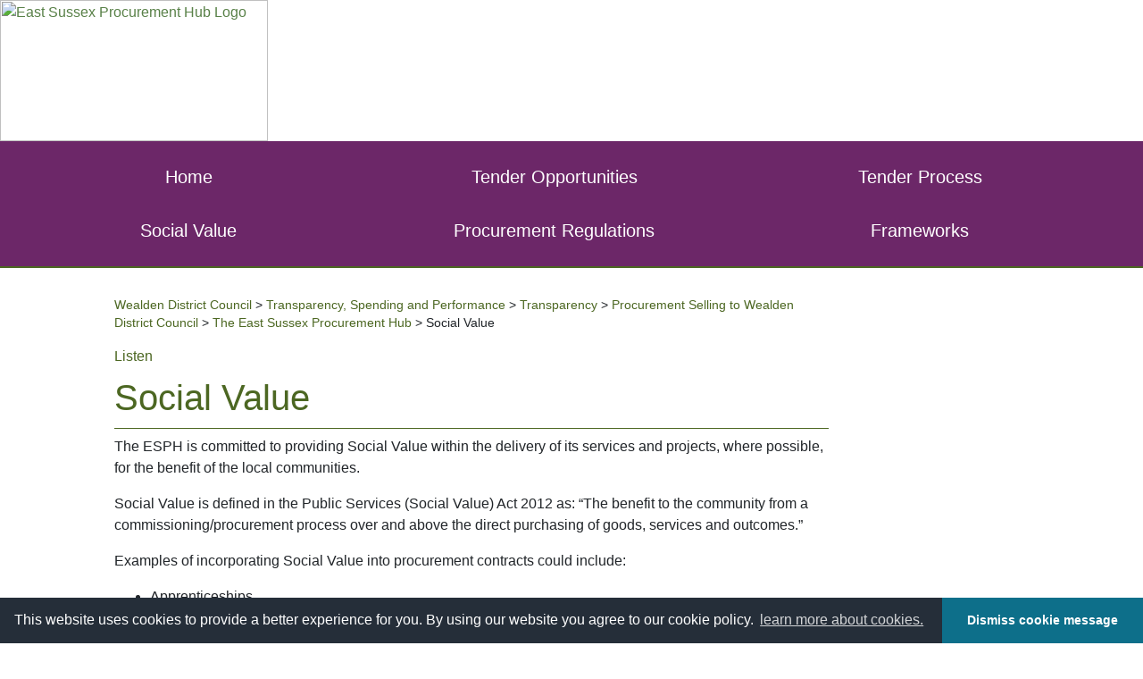

--- FILE ---
content_type: text/html; charset=UTF-8
request_url: https://www.wealden.gov.uk/transparency-spending-and-performance/transparency/procurement-selling-to-wealden-district-council/the-east-sussex-procurement-hub/social-value/
body_size: 15946
content:
<div style="display: none;">
<!DOCTYPE HTML>
<!--[if lt IE 7]> <html class="no-js ie6" lang="en-GB"> <![endif]-->
<!--[if IE 7]>    <html class="no-js ie7" lang="en-GB"> <![endif]-->
<!--[if IE 8]>    <html class="no-js ie8" lang="en-GB"> <![endif]-->
<!--[if IE 9]>    <html class="no-js ie9" lang="en-GB"> <![endif]-->
<!--[if gt IE 9]><!--> <html class="no-js" lang="en-GB"> <!--<![endif]-->
<head>
    <meta http-equiv="X-UA-Compatible" content="IE=edge">
    <meta charset="UTF-8" />
    <meta name="description" content="Keywords">
    <meta name="author" content="Name">
    <meta name="viewport" content="width=device-width, initial-scale=1">
    <meta property="og:site_name" content="Wealden District Council">
    <meta property="og:title" content="Wealden District Council">
    <meta property="og:description" content="Wealden District Council">
        <meta property="og:image" content="">
    <meta property="og:url" content="https://www.wealden.gov.uk/transparency-spending-and-performance/transparency/procurement-selling-to-wealden-district-council/the-east-sussex-procurement-hub/social-value/">
    <meta name="twitter:card" content="summary_large_image">
    <meta name="twitter:image:alt" content="Wealden District Council">
    <meta name="twitter:site" content="@wealdendistrict">
    <meta name="facebook-domain-verification" content="uhir500sggazx5t8l08p5dz6yg2hi7" />
    
    <link rel="stylesheet" type="text/css" href="https://cdn.jsdelivr.net/npm/cookieconsent@3/build/cookieconsent.min.css" />
    <!--<script src="https://cdn1.readspeaker.com/script/6112/ReadSpeaker.js?pids=embhl" type="text/javascript"></script>--><!--Just ReadSpeaker-->
    <script type="text/javascript">window.rsConf = {general: {usePost: true}};</script> <!--Enable post for new ReadSpeaker highlight engine-->
    <script src="//cdn-eu.readspeaker.com/script/6112/webReader/webReader.js?pids=wr&dload=DocReader.AutoAdd" type="text/javascript" id="rs_req_Init"></script><!--Readspeaker with docReader-->  
    <!--<script src="//cdn-eu.readspeaker.com/script/6112/webReader/webReader.js?pids=wr" type="text/javascript" id="rs_req_Init"></script>-->

    <title>  Social Value - Wealden District Council</title>

    <meta name='robots' content='max-image-preview:large' />
	<style>img:is([sizes="auto" i], [sizes^="auto," i]) { contain-intrinsic-size: 3000px 1500px }</style>
	<script type="text/javascript">
/* <![CDATA[ */
window._wpemojiSettings = {"baseUrl":"https:\/\/s.w.org\/images\/core\/emoji\/16.0.1\/72x72\/","ext":".png","svgUrl":"https:\/\/s.w.org\/images\/core\/emoji\/16.0.1\/svg\/","svgExt":".svg","source":{"concatemoji":"https:\/\/www.wealden.gov.uk\/wp-includes\/js\/wp-emoji-release.min.js?ver=6.8.3"}};
/*! This file is auto-generated */
!function(s,n){var o,i,e;function c(e){try{var t={supportTests:e,timestamp:(new Date).valueOf()};sessionStorage.setItem(o,JSON.stringify(t))}catch(e){}}function p(e,t,n){e.clearRect(0,0,e.canvas.width,e.canvas.height),e.fillText(t,0,0);var t=new Uint32Array(e.getImageData(0,0,e.canvas.width,e.canvas.height).data),a=(e.clearRect(0,0,e.canvas.width,e.canvas.height),e.fillText(n,0,0),new Uint32Array(e.getImageData(0,0,e.canvas.width,e.canvas.height).data));return t.every(function(e,t){return e===a[t]})}function u(e,t){e.clearRect(0,0,e.canvas.width,e.canvas.height),e.fillText(t,0,0);for(var n=e.getImageData(16,16,1,1),a=0;a<n.data.length;a++)if(0!==n.data[a])return!1;return!0}function f(e,t,n,a){switch(t){case"flag":return n(e,"\ud83c\udff3\ufe0f\u200d\u26a7\ufe0f","\ud83c\udff3\ufe0f\u200b\u26a7\ufe0f")?!1:!n(e,"\ud83c\udde8\ud83c\uddf6","\ud83c\udde8\u200b\ud83c\uddf6")&&!n(e,"\ud83c\udff4\udb40\udc67\udb40\udc62\udb40\udc65\udb40\udc6e\udb40\udc67\udb40\udc7f","\ud83c\udff4\u200b\udb40\udc67\u200b\udb40\udc62\u200b\udb40\udc65\u200b\udb40\udc6e\u200b\udb40\udc67\u200b\udb40\udc7f");case"emoji":return!a(e,"\ud83e\udedf")}return!1}function g(e,t,n,a){var r="undefined"!=typeof WorkerGlobalScope&&self instanceof WorkerGlobalScope?new OffscreenCanvas(300,150):s.createElement("canvas"),o=r.getContext("2d",{willReadFrequently:!0}),i=(o.textBaseline="top",o.font="600 32px Arial",{});return e.forEach(function(e){i[e]=t(o,e,n,a)}),i}function t(e){var t=s.createElement("script");t.src=e,t.defer=!0,s.head.appendChild(t)}"undefined"!=typeof Promise&&(o="wpEmojiSettingsSupports",i=["flag","emoji"],n.supports={everything:!0,everythingExceptFlag:!0},e=new Promise(function(e){s.addEventListener("DOMContentLoaded",e,{once:!0})}),new Promise(function(t){var n=function(){try{var e=JSON.parse(sessionStorage.getItem(o));if("object"==typeof e&&"number"==typeof e.timestamp&&(new Date).valueOf()<e.timestamp+604800&&"object"==typeof e.supportTests)return e.supportTests}catch(e){}return null}();if(!n){if("undefined"!=typeof Worker&&"undefined"!=typeof OffscreenCanvas&&"undefined"!=typeof URL&&URL.createObjectURL&&"undefined"!=typeof Blob)try{var e="postMessage("+g.toString()+"("+[JSON.stringify(i),f.toString(),p.toString(),u.toString()].join(",")+"));",a=new Blob([e],{type:"text/javascript"}),r=new Worker(URL.createObjectURL(a),{name:"wpTestEmojiSupports"});return void(r.onmessage=function(e){c(n=e.data),r.terminate(),t(n)})}catch(e){}c(n=g(i,f,p,u))}t(n)}).then(function(e){for(var t in e)n.supports[t]=e[t],n.supports.everything=n.supports.everything&&n.supports[t],"flag"!==t&&(n.supports.everythingExceptFlag=n.supports.everythingExceptFlag&&n.supports[t]);n.supports.everythingExceptFlag=n.supports.everythingExceptFlag&&!n.supports.flag,n.DOMReady=!1,n.readyCallback=function(){n.DOMReady=!0}}).then(function(){return e}).then(function(){var e;n.supports.everything||(n.readyCallback(),(e=n.source||{}).concatemoji?t(e.concatemoji):e.wpemoji&&e.twemoji&&(t(e.twemoji),t(e.wpemoji)))}))}((window,document),window._wpemojiSettings);
/* ]]> */
</script>
<style id='wp-emoji-styles-inline-css' type='text/css'>

	img.wp-smiley, img.emoji {
		display: inline !important;
		border: none !important;
		box-shadow: none !important;
		height: 1em !important;
		width: 1em !important;
		margin: 0 0.07em !important;
		vertical-align: -0.1em !important;
		background: none !important;
		padding: 0 !important;
	}
</style>
<style id='classic-theme-styles-inline-css' type='text/css'>
/*! This file is auto-generated */
.wp-block-button__link{color:#fff;background-color:#32373c;border-radius:9999px;box-shadow:none;text-decoration:none;padding:calc(.667em + 2px) calc(1.333em + 2px);font-size:1.125em}.wp-block-file__button{background:#32373c;color:#fff;text-decoration:none}
</style>
<link rel='stylesheet' id='a-z-listing-block-css' href='/wp-content/plugins/a-z-listing/css/a-z-listing-default.css?ver=4.3.1' type='text/css' media='all' />
<style id='filebird-block-filebird-gallery-style-inline-css' type='text/css'>
ul.filebird-block-filebird-gallery{margin:auto!important;padding:0!important;width:100%}ul.filebird-block-filebird-gallery.layout-grid{display:grid;grid-gap:20px;align-items:stretch;grid-template-columns:repeat(var(--columns),1fr);justify-items:stretch}ul.filebird-block-filebird-gallery.layout-grid li img{border:1px solid #ccc;box-shadow:2px 2px 6px 0 rgba(0,0,0,.3);height:100%;max-width:100%;-o-object-fit:cover;object-fit:cover;width:100%}ul.filebird-block-filebird-gallery.layout-masonry{-moz-column-count:var(--columns);-moz-column-gap:var(--space);column-gap:var(--space);-moz-column-width:var(--min-width);columns:var(--min-width) var(--columns);display:block;overflow:auto}ul.filebird-block-filebird-gallery.layout-masonry li{margin-bottom:var(--space)}ul.filebird-block-filebird-gallery li{list-style:none}ul.filebird-block-filebird-gallery li figure{height:100%;margin:0;padding:0;position:relative;width:100%}ul.filebird-block-filebird-gallery li figure figcaption{background:linear-gradient(0deg,rgba(0,0,0,.7),rgba(0,0,0,.3) 70%,transparent);bottom:0;box-sizing:border-box;color:#fff;font-size:.8em;margin:0;max-height:100%;overflow:auto;padding:3em .77em .7em;position:absolute;text-align:center;width:100%;z-index:2}ul.filebird-block-filebird-gallery li figure figcaption a{color:inherit}

</style>
<style id='global-styles-inline-css' type='text/css'>
:root{--wp--preset--aspect-ratio--square: 1;--wp--preset--aspect-ratio--4-3: 4/3;--wp--preset--aspect-ratio--3-4: 3/4;--wp--preset--aspect-ratio--3-2: 3/2;--wp--preset--aspect-ratio--2-3: 2/3;--wp--preset--aspect-ratio--16-9: 16/9;--wp--preset--aspect-ratio--9-16: 9/16;--wp--preset--color--black: #000000;--wp--preset--color--cyan-bluish-gray: #abb8c3;--wp--preset--color--white: #ffffff;--wp--preset--color--pale-pink: #f78da7;--wp--preset--color--vivid-red: #cf2e2e;--wp--preset--color--luminous-vivid-orange: #ff6900;--wp--preset--color--luminous-vivid-amber: #fcb900;--wp--preset--color--light-green-cyan: #7bdcb5;--wp--preset--color--vivid-green-cyan: #00d084;--wp--preset--color--pale-cyan-blue: #8ed1fc;--wp--preset--color--vivid-cyan-blue: #0693e3;--wp--preset--color--vivid-purple: #9b51e0;--wp--preset--gradient--vivid-cyan-blue-to-vivid-purple: linear-gradient(135deg,rgba(6,147,227,1) 0%,rgb(155,81,224) 100%);--wp--preset--gradient--light-green-cyan-to-vivid-green-cyan: linear-gradient(135deg,rgb(122,220,180) 0%,rgb(0,208,130) 100%);--wp--preset--gradient--luminous-vivid-amber-to-luminous-vivid-orange: linear-gradient(135deg,rgba(252,185,0,1) 0%,rgba(255,105,0,1) 100%);--wp--preset--gradient--luminous-vivid-orange-to-vivid-red: linear-gradient(135deg,rgba(255,105,0,1) 0%,rgb(207,46,46) 100%);--wp--preset--gradient--very-light-gray-to-cyan-bluish-gray: linear-gradient(135deg,rgb(238,238,238) 0%,rgb(169,184,195) 100%);--wp--preset--gradient--cool-to-warm-spectrum: linear-gradient(135deg,rgb(74,234,220) 0%,rgb(151,120,209) 20%,rgb(207,42,186) 40%,rgb(238,44,130) 60%,rgb(251,105,98) 80%,rgb(254,248,76) 100%);--wp--preset--gradient--blush-light-purple: linear-gradient(135deg,rgb(255,206,236) 0%,rgb(152,150,240) 100%);--wp--preset--gradient--blush-bordeaux: linear-gradient(135deg,rgb(254,205,165) 0%,rgb(254,45,45) 50%,rgb(107,0,62) 100%);--wp--preset--gradient--luminous-dusk: linear-gradient(135deg,rgb(255,203,112) 0%,rgb(199,81,192) 50%,rgb(65,88,208) 100%);--wp--preset--gradient--pale-ocean: linear-gradient(135deg,rgb(255,245,203) 0%,rgb(182,227,212) 50%,rgb(51,167,181) 100%);--wp--preset--gradient--electric-grass: linear-gradient(135deg,rgb(202,248,128) 0%,rgb(113,206,126) 100%);--wp--preset--gradient--midnight: linear-gradient(135deg,rgb(2,3,129) 0%,rgb(40,116,252) 100%);--wp--preset--font-size--small: 13px;--wp--preset--font-size--medium: 20px;--wp--preset--font-size--large: 36px;--wp--preset--font-size--x-large: 42px;--wp--preset--spacing--20: 0.44rem;--wp--preset--spacing--30: 0.67rem;--wp--preset--spacing--40: 1rem;--wp--preset--spacing--50: 1.5rem;--wp--preset--spacing--60: 2.25rem;--wp--preset--spacing--70: 3.38rem;--wp--preset--spacing--80: 5.06rem;--wp--preset--shadow--natural: 6px 6px 9px rgba(0, 0, 0, 0.2);--wp--preset--shadow--deep: 12px 12px 50px rgba(0, 0, 0, 0.4);--wp--preset--shadow--sharp: 6px 6px 0px rgba(0, 0, 0, 0.2);--wp--preset--shadow--outlined: 6px 6px 0px -3px rgba(255, 255, 255, 1), 6px 6px rgba(0, 0, 0, 1);--wp--preset--shadow--crisp: 6px 6px 0px rgba(0, 0, 0, 1);}:where(.is-layout-flex){gap: 0.5em;}:where(.is-layout-grid){gap: 0.5em;}body .is-layout-flex{display: flex;}.is-layout-flex{flex-wrap: wrap;align-items: center;}.is-layout-flex > :is(*, div){margin: 0;}body .is-layout-grid{display: grid;}.is-layout-grid > :is(*, div){margin: 0;}:where(.wp-block-columns.is-layout-flex){gap: 2em;}:where(.wp-block-columns.is-layout-grid){gap: 2em;}:where(.wp-block-post-template.is-layout-flex){gap: 1.25em;}:where(.wp-block-post-template.is-layout-grid){gap: 1.25em;}.has-black-color{color: var(--wp--preset--color--black) !important;}.has-cyan-bluish-gray-color{color: var(--wp--preset--color--cyan-bluish-gray) !important;}.has-white-color{color: var(--wp--preset--color--white) !important;}.has-pale-pink-color{color: var(--wp--preset--color--pale-pink) !important;}.has-vivid-red-color{color: var(--wp--preset--color--vivid-red) !important;}.has-luminous-vivid-orange-color{color: var(--wp--preset--color--luminous-vivid-orange) !important;}.has-luminous-vivid-amber-color{color: var(--wp--preset--color--luminous-vivid-amber) !important;}.has-light-green-cyan-color{color: var(--wp--preset--color--light-green-cyan) !important;}.has-vivid-green-cyan-color{color: var(--wp--preset--color--vivid-green-cyan) !important;}.has-pale-cyan-blue-color{color: var(--wp--preset--color--pale-cyan-blue) !important;}.has-vivid-cyan-blue-color{color: var(--wp--preset--color--vivid-cyan-blue) !important;}.has-vivid-purple-color{color: var(--wp--preset--color--vivid-purple) !important;}.has-black-background-color{background-color: var(--wp--preset--color--black) !important;}.has-cyan-bluish-gray-background-color{background-color: var(--wp--preset--color--cyan-bluish-gray) !important;}.has-white-background-color{background-color: var(--wp--preset--color--white) !important;}.has-pale-pink-background-color{background-color: var(--wp--preset--color--pale-pink) !important;}.has-vivid-red-background-color{background-color: var(--wp--preset--color--vivid-red) !important;}.has-luminous-vivid-orange-background-color{background-color: var(--wp--preset--color--luminous-vivid-orange) !important;}.has-luminous-vivid-amber-background-color{background-color: var(--wp--preset--color--luminous-vivid-amber) !important;}.has-light-green-cyan-background-color{background-color: var(--wp--preset--color--light-green-cyan) !important;}.has-vivid-green-cyan-background-color{background-color: var(--wp--preset--color--vivid-green-cyan) !important;}.has-pale-cyan-blue-background-color{background-color: var(--wp--preset--color--pale-cyan-blue) !important;}.has-vivid-cyan-blue-background-color{background-color: var(--wp--preset--color--vivid-cyan-blue) !important;}.has-vivid-purple-background-color{background-color: var(--wp--preset--color--vivid-purple) !important;}.has-black-border-color{border-color: var(--wp--preset--color--black) !important;}.has-cyan-bluish-gray-border-color{border-color: var(--wp--preset--color--cyan-bluish-gray) !important;}.has-white-border-color{border-color: var(--wp--preset--color--white) !important;}.has-pale-pink-border-color{border-color: var(--wp--preset--color--pale-pink) !important;}.has-vivid-red-border-color{border-color: var(--wp--preset--color--vivid-red) !important;}.has-luminous-vivid-orange-border-color{border-color: var(--wp--preset--color--luminous-vivid-orange) !important;}.has-luminous-vivid-amber-border-color{border-color: var(--wp--preset--color--luminous-vivid-amber) !important;}.has-light-green-cyan-border-color{border-color: var(--wp--preset--color--light-green-cyan) !important;}.has-vivid-green-cyan-border-color{border-color: var(--wp--preset--color--vivid-green-cyan) !important;}.has-pale-cyan-blue-border-color{border-color: var(--wp--preset--color--pale-cyan-blue) !important;}.has-vivid-cyan-blue-border-color{border-color: var(--wp--preset--color--vivid-cyan-blue) !important;}.has-vivid-purple-border-color{border-color: var(--wp--preset--color--vivid-purple) !important;}.has-vivid-cyan-blue-to-vivid-purple-gradient-background{background: var(--wp--preset--gradient--vivid-cyan-blue-to-vivid-purple) !important;}.has-light-green-cyan-to-vivid-green-cyan-gradient-background{background: var(--wp--preset--gradient--light-green-cyan-to-vivid-green-cyan) !important;}.has-luminous-vivid-amber-to-luminous-vivid-orange-gradient-background{background: var(--wp--preset--gradient--luminous-vivid-amber-to-luminous-vivid-orange) !important;}.has-luminous-vivid-orange-to-vivid-red-gradient-background{background: var(--wp--preset--gradient--luminous-vivid-orange-to-vivid-red) !important;}.has-very-light-gray-to-cyan-bluish-gray-gradient-background{background: var(--wp--preset--gradient--very-light-gray-to-cyan-bluish-gray) !important;}.has-cool-to-warm-spectrum-gradient-background{background: var(--wp--preset--gradient--cool-to-warm-spectrum) !important;}.has-blush-light-purple-gradient-background{background: var(--wp--preset--gradient--blush-light-purple) !important;}.has-blush-bordeaux-gradient-background{background: var(--wp--preset--gradient--blush-bordeaux) !important;}.has-luminous-dusk-gradient-background{background: var(--wp--preset--gradient--luminous-dusk) !important;}.has-pale-ocean-gradient-background{background: var(--wp--preset--gradient--pale-ocean) !important;}.has-electric-grass-gradient-background{background: var(--wp--preset--gradient--electric-grass) !important;}.has-midnight-gradient-background{background: var(--wp--preset--gradient--midnight) !important;}.has-small-font-size{font-size: var(--wp--preset--font-size--small) !important;}.has-medium-font-size{font-size: var(--wp--preset--font-size--medium) !important;}.has-large-font-size{font-size: var(--wp--preset--font-size--large) !important;}.has-x-large-font-size{font-size: var(--wp--preset--font-size--x-large) !important;}
:where(.wp-block-post-template.is-layout-flex){gap: 1.25em;}:where(.wp-block-post-template.is-layout-grid){gap: 1.25em;}
:where(.wp-block-columns.is-layout-flex){gap: 2em;}:where(.wp-block-columns.is-layout-grid){gap: 2em;}
:root :where(.wp-block-pullquote){font-size: 1.5em;line-height: 1.6;}
</style>
<link rel='stylesheet' id='dashicons-css' href='https://www.wealden.gov.uk/wp-includes/css/dashicons.min.css?ver=6.8.3' type='text/css' media='all' />
<link rel='stylesheet' id='a-z-listing-css' href='/wp-content/plugins/a-z-listing/css/a-z-listing-default.css?ver=4.3.1' type='text/css' media='all' />
<link rel='stylesheet' id='elementor-icons-css' href='/wp-content/plugins/elementor/assets/lib/eicons/css/elementor-icons.min.css?ver=5.36.0' type='text/css' media='all' />
<link rel='stylesheet' id='elementor-frontend-css' href='/wp-content/plugins/elementor/assets/css/frontend.min.css?ver=3.28.4' type='text/css' media='all' />
<link rel='stylesheet' id='elementor-post-71400-css' href='https://www.wealden.gov.uk/UploadedFiles/elementor/css/post-71400.css?ver=1767370291' type='text/css' media='all' />
<link rel='stylesheet' id='font-awesome-5-all-css' href='/wp-content/plugins/elementor/assets/lib/font-awesome/css/all.min.css?ver=3.28.4' type='text/css' media='all' />
<link rel='stylesheet' id='font-awesome-4-shim-css' href='/wp-content/plugins/elementor/assets/lib/font-awesome/css/v4-shims.min.css?ver=3.28.4' type='text/css' media='all' />
<link rel='stylesheet' id='wealden-stylesheet-css' href='/wp-content/themes/wealdentheme/dist/css/main.css?ver=0.2.294' type='text/css' media='all' />
<link rel='stylesheet' id='elementor-gf-local-roboto-css' href='https://www.wealden.gov.uk/UploadedFiles/elementor/google-fonts/css/roboto.css?ver=1745923824' type='text/css' media='all' />
<link rel='stylesheet' id='elementor-gf-local-robotoslab-css' href='https://www.wealden.gov.uk/UploadedFiles/elementor/google-fonts/css/robotoslab.css?ver=1745923828' type='text/css' media='all' />
<script type="text/javascript" src="/wp-content/plugins/elementor/assets/lib/font-awesome/js/v4-shims.min.js?ver=3.28.4" id="font-awesome-4-shim-js"></script>
<script type="text/javascript" src="https://www.wealden.gov.uk/wp-includes/js/jquery/jquery.min.js?ver=3.7.1" id="jquery-core-js"></script>
<script type="text/javascript" src="https://www.wealden.gov.uk/wp-includes/js/jquery/jquery-migrate.min.js?ver=3.4.1" id="jquery-migrate-js"></script>
<meta name="generator" content="WordPress 6.8.3" />
<link rel="canonical" href="https://www.wealden.gov.uk/transparency-spending-and-performance/transparency/procurement-selling-to-wealden-district-council/the-east-sussex-procurement-hub/social-value/" />
<link rel='shortlink' href='https://www.wealden.gov.uk/?p=31078' />
<meta name="generator" content="Elementor 3.28.4; features: additional_custom_breakpoints, e_local_google_fonts; settings: css_print_method-external, google_font-enabled, font_display-auto">
			<style>
				.e-con.e-parent:nth-of-type(n+4):not(.e-lazyloaded):not(.e-no-lazyload),
				.e-con.e-parent:nth-of-type(n+4):not(.e-lazyloaded):not(.e-no-lazyload) * {
					background-image: none !important;
				}
				@media screen and (max-height: 1024px) {
					.e-con.e-parent:nth-of-type(n+3):not(.e-lazyloaded):not(.e-no-lazyload),
					.e-con.e-parent:nth-of-type(n+3):not(.e-lazyloaded):not(.e-no-lazyload) * {
						background-image: none !important;
					}
				}
				@media screen and (max-height: 640px) {
					.e-con.e-parent:nth-of-type(n+2):not(.e-lazyloaded):not(.e-no-lazyload),
					.e-con.e-parent:nth-of-type(n+2):not(.e-lazyloaded):not(.e-no-lazyload) * {
						background-image: none !important;
					}
				}
			</style>
			<style type="text/css">.broken_link, a.broken_link {
	text-decoration: line-through;
}</style><link rel="icon" href="https://www.wealden.gov.uk/UploadedFiles/cropped-wdc-icon-round-32x32.png" sizes="32x32" />
<link rel="icon" href="https://www.wealden.gov.uk/UploadedFiles/cropped-wdc-icon-round-192x192.png" sizes="192x192" />
<link rel="apple-touch-icon" href="https://www.wealden.gov.uk/UploadedFiles/cropped-wdc-icon-round-180x180.png" />
<meta name="msapplication-TileImage" content="https://www.wealden.gov.uk/UploadedFiles/cropped-wdc-icon-round-270x270.png" />
  
</head>
<body class="wp-singular page-template page-template-esph page-template-esph-php page page-id-31078 page-parent page-child parent-pageid-30938 wp-custom-logo wp-theme-wealdentheme elementor-default elementor-kit-71400 elementor-page elementor-page-31078">
<a class="skip" href="#main" aria-label="Skip to main content">Skip to main content</a>

<!-- Google Tag Manager (noscript) -->
<noscript>
    <iframe 
        src="https://www.googletagmanager.com/ns.html?id=GTM-T6443RN" 
        height="0" 
        width="0" 
        style="display:none;visibility:hidden">
    </iframe>
</noscript>
<!-- End Google Tag Manager (noscript) -->

<div role="navigation" aria-label="Site">
    <a class="skip" href="#post-31078" aria-label="Skip to content">Skip to content</a>
    <!--<a class="skip-nav" href="">Skip to navigation</a>-->
    <a class="skip" href="#wealden-search-input" aria-label="Skip to search">Skip to search</a>
    </div>

<header>
        <div class="wdc"><a href="https://www.wealden.gov.uk/">Wealden District Council</a></div> 
        <div class="logo-holder">
        <a href='https://www.wealden.gov.uk' class='custom-logo-link' rel='home' itemprop='url'><img height='104' src='https://www.wealden.gov.uk/UploadedFiles/wdc.png' class='custom-logo' alt='Wealden District Council' itemprop='logo'></a>        </div>
                    <div class="mobile-menu-toggle-holder" >
            <button class="mobile-menu-toggle" id="mobile-menu-toggle" onclick="_sz.push(['event', 'front-page', 'front-page-hamburger', 'homepage-hamburger']);" aria-label="Open Menu">
            <div class="hamburg" id="hamburg">
			<div></div>
		  </div>
                        </button>
                        <a class="mobile-login" href="https://my.wealden.gov.uk"><i class="fad fa-user-plus"></i>Register</a>
                        <a class="mobile-signup" href="https://my.wealden.gov.uk"><i class="fad fa-sign-in-alt"></i>Login</a>
                    </div>
                <div class="search-extra-holder">
            <div class="extra-links-holder" role="navigation" aria-label="Wealden services">
                <ul id="menu-header-extra-links" class="menu"><li id="menu-item-3271" class="fas fa-lock menu-item menu-item-type-custom menu-item-object-custom menu-item-3271"><a href="https://my.wealden.gov.uk">My Wealden</a></li>
<li id="menu-item-3272" class="fas fa-map-marker-alt menu-item menu-item-type-custom menu-item-object-custom menu-item-3272"><a href="https://maps.wealden.gov.uk/webmap/">Online Mapping</a></li>
<li id="menu-item-48478" class="fas fa-envelope menu-item menu-item-type-post_type menu-item-object-page menu-item-48478"><a href="https://www.wealden.gov.uk/wealden-weekly/">Subscribe to Wealden Weekly</a></li>
<li id="menu-item-20440" class="fas fa-desktop menu-item menu-item-type-post_type menu-item-object-page menu-item-20440"><a href="https://www.wealden.gov.uk/accessibility/">Accessibility</a></li>
</ul>            </div>
                            <div class="search-holder" role="search" aria-label="Search Wealden services">
                    <form class="search-wrapper" role="search" aria-label="Search form" method="get" id="searchform" action="https://www.wealden.gov.uk">
                        <input id="wealden-search-input" onclick="_sz.push(['event', 'front-page', 'front-page-search', 'homepage-search']);" name="s" type="text" placeholder="What are you looking for?..." aria-label="Search Box">
                        <button class="wealden-search-submit" type="submit" aria-label="Submit Search"><i class="fas fa-search"></i></button>
                    </form>
                   
                </div>
                    </div>
                    <div class="primary-navigation-holder">
                <div class="top-departments-holder">
                    <ul id="menu-header-top-departments" class="menu"><li id="menu-item-3280" class="menu-item menu-item-type-post_type menu-item-object-page menu-item-3280"><a href="https://www.wealden.gov.uk/planning-and-building-control/">Planning and Building Control</a></li>
<li id="menu-item-3279" class="menu-item menu-item-type-post_type menu-item-object-page menu-item-3279"><a href="https://www.wealden.gov.uk/recycling-and-waste/">Recycling &amp; Waste</a></li>
<li id="menu-item-21922" class="menu-item menu-item-type-post_type menu-item-object-page menu-item-21922"><a href="https://www.wealden.gov.uk/benefits/">Benefits</a></li>
<li id="menu-item-3277" class="menu-item menu-item-type-post_type menu-item-object-page menu-item-3277"><a href="https://www.wealden.gov.uk/council-tax/">Council Tax</a></li>
</ul>                    <a href="javascript:;" class="header-departments-more">More <i class="fas fa-chevron-down"></i></a>
                </div>
                <div class="mywealden-login">
                    <a href="https://my.wealden.gov.uk/login?return_url=https%3A%2F%2Fmy.wealden.gov.uk%2Fen&lang=en&appName=Self">Login <i class="fas fa-sign-in-alt"></i></a><a href="https://my.wealden.gov.uk/ssauth/register?return_url=https%3A%2F%2Fmy.wealden.gov.uk%2Fen&lang=en">Register <i class="fas fa-lock"></i></a>
                </div>
            </div>
            <div class="all-departments-holder">
                <div class="departments-grid">
                    <div class="advert">
                    <div class="menu-advertisements-container"><ul id="menu-advertisements" class="menu"><li id="menu-item-11349" class="menu-item menu-item-type-custom menu-item-object-custom menu-item-11349"><a href="https://my.wealden.gov.uk"><i class="fad fa-user-circle advert-duotone-styles"></i> Register for My Wealden</a></li>
<li id="menu-item-48479" class="menu-item menu-item-type-post_type menu-item-object-page menu-item-48479"><a href="https://www.wealden.gov.uk/wealden-weekly/"><i class="fad fa-megaphone advert-duotone-styles"></i> Learn More About Wealden Weekly</a></li>
</ul></div>                    </div>
                    <div class="department-links">
                    <div class="menu-header-other-departments-container"><ul id="menu-header-other-departments" class="menu"><li id="menu-item-11358" class="menu-item menu-item-type-post_type menu-item-object-page menu-item-11358"><a href="https://www.wealden.gov.uk/environment-and-pollution/">Environment &#038; Pollution</a></li>
<li id="menu-item-3283" class="menu-item menu-item-type-post_type menu-item-object-page menu-item-3283"><a href="https://www.wealden.gov.uk/parking-streets-and-travel/">Parking, Streets &#038; Travel</a></li>
<li id="menu-item-54404" class="menu-item menu-item-type-post_type menu-item-object-page menu-item-54404"><a href="https://www.wealden.gov.uk/housing/">Housing</a></li>
<li id="menu-item-11379" class="menu-item menu-item-type-post_type menu-item-object-page menu-item-11379"><a href="https://www.wealden.gov.uk/voting-and-elections/">Voting &#038; Elections</a></li>
<li id="menu-item-11367" class="menu-item menu-item-type-post_type menu-item-object-page menu-item-11367"><a href="https://www.wealden.gov.uk/jobs-and-careers/">Jobs &#038; Careers</a></li>
<li id="menu-item-11361" class="menu-item menu-item-type-post_type menu-item-object-page menu-item-11361"><a href="https://www.wealden.gov.uk/community-and-safety/">Community &#038; Safety</a></li>
<li id="menu-item-3282" class="menu-item menu-item-type-post_type menu-item-object-page current-page-ancestor menu-item-3282"><a href="https://www.wealden.gov.uk/transparency-spending-and-performance/">Transparency, Spending &#038; Performance</a></li>
<li id="menu-item-11377" class="menu-item menu-item-type-post_type menu-item-object-page menu-item-11377"><a href="https://www.wealden.gov.uk/leisure/">Tourism and Wellbeing</a></li>
<li id="menu-item-11378" class="menu-item menu-item-type-post_type menu-item-object-page menu-item-11378"><a href="https://www.wealden.gov.uk/councillors-and-committees/">Councillors &#038; Committees</a></li>
<li id="menu-item-11745" class="menu-item menu-item-type-post_type menu-item-object-page menu-item-11745"><a href="https://www.wealden.gov.uk/licences-and-registers/">Licences &#038; Registers</a></li>
<li id="menu-item-16715" class="menu-item menu-item-type-post_type menu-item-object-page menu-item-16715"><a href="https://www.wealden.gov.uk/information-about-the-council/">Information about the Council</a></li>
<li id="menu-item-16716" class="menu-item menu-item-type-post_type menu-item-object-page menu-item-16716"><a href="https://www.wealden.gov.uk/information-for-businesses/">Information for Businesses</a></li>
</ul></div>                    </div>
                </div>
            </div>
            </header>
    <div class="ie-unsupported" role="region" aria-label="You are using an unsupported browser. Please install newer internet browser.">
        <i class="fab fa-internet-explorer"></i> <span>You are using an unsupported version of Internet Explorer.<br> Parts of our website may display incorrectly or not work at all. Please consider downloading an up to date browser such as Chrome or Firefox.</span>
    </div></div>
<a class="skip" aria-label="Skip to main content" href="#main">Skip to main content</a>

<div class="esphhead" role="heading" aria-level="1" aria-label="East Sussex Procurement Hub">
    <a href="https://www.wealden.gov.uk/transparency-spending-and-performance/transparency/procurement-selling-to-wealden-district-council/the-east-sussex-procurement-hub/" alt="East Sussex Procurement Hub Logo"><img width="300" height="158" src="https://www.wealden.gov.uk/UploadedFiles/esph.jpg" alt="East Sussex Procurement Hub Logo"></a>
    <div class="esphnav">
        <nav class="esphnavlinks" aria-label="More information">
            <ul role="list">
                <li role="listitem"><a href="/transparency-spending-and-performance/transparency/procurement-selling-to-wealden-district-council/the-east-sussex-procurement-hub/" aria-label="Home">Home</a></li> 
                <li role="listitem"><a href="/transparency-spending-and-performance/transparency/procurement-selling-to-wealden-district-council/the-east-sussex-procurement-hub/tender-opportunities/" aria-label="Tender Opportunities">Tender Opportunities</a></li> 
                <li role="listitem"><a href="/transparency-spending-and-performance/transparency/procurement-selling-to-wealden-district-council/the-east-sussex-procurement-hub/tender-process/" aria-label="Tender Process">Tender Process</a></li>
                <li role="listitem"><a href="/transparency-spending-and-performance/transparency/procurement-selling-to-wealden-district-council/the-east-sussex-procurement-hub/social-value/" aria-label="Social Value">Social Value</a></li>
                <li role="listitem"><a href="https://www.wealden.gov.uk/transparency-spending-and-performance/transparency/procurement-selling-to-wealden-district-council/the-east-sussex-procurement-hub/procurement-regulations/" aria-label="Procurement Regulations">Procurement Regulations</a></li>
                <li role="listitem"><a href="/transparency-spending-and-performance/transparency/procurement-selling-to-wealden-district-council/the-east-sussex-procurement-hub/frameworks/" aria-label="Frameworks">Frameworks</a></li> 
            </ul>
        </nav>
    </div>
</div>
<div class="esphcontent">
<main id="main" class="content-main esph-main" role="main">


<article id="post-31078" class="post-31078 page type-page status-publish hentry category-uncategorised">

<div class="breadcrumbs" typeof="BreadcrumbList" vocab="http://schema.org/">
<!--Breadcrumb trail start-->
    <!-- Breadcrumb NavXT 7.4.1 -->
<span property="itemListElement" typeof="ListItem"><a property="item" typeof="WebPage" title="Go to Wealden District Council." href="https://www.wealden.gov.uk" class="home" ><span property="name">Wealden District Council</span></a><meta property="position" content="1"></span> &gt; <span property="itemListElement" typeof="ListItem"><a property="item" typeof="WebPage" title="Go to Transparency, Spending and Performance." href="https://www.wealden.gov.uk/transparency-spending-and-performance/" class="post post-page" ><span property="name">Transparency, Spending and Performance</span></a><meta property="position" content="2"></span> &gt; <span property="itemListElement" typeof="ListItem"><a property="item" typeof="WebPage" title="Go to Transparency." href="https://www.wealden.gov.uk/transparency-spending-and-performance/transparency/" class="post post-page" ><span property="name">Transparency</span></a><meta property="position" content="3"></span> &gt; <span property="itemListElement" typeof="ListItem"><a property="item" typeof="WebPage" title="Go to Procurement Selling to Wealden District Council." href="https://www.wealden.gov.uk/transparency-spending-and-performance/transparency/procurement-selling-to-wealden-district-council/" class="post post-page" ><span property="name">Procurement Selling to Wealden District Council</span></a><meta property="position" content="4"></span> &gt; <span property="itemListElement" typeof="ListItem"><a property="item" typeof="WebPage" title="Go to The East Sussex Procurement Hub." href="https://www.wealden.gov.uk/transparency-spending-and-performance/transparency/procurement-selling-to-wealden-district-council/the-east-sussex-procurement-hub/" class="post post-page" ><span property="name">The East Sussex Procurement Hub</span></a><meta property="position" content="5"></span> &gt; <span property="itemListElement" typeof="ListItem"><span property="name" class="post post-page current-item">Social Value</span><meta property="url" content="https://www.wealden.gov.uk/transparency-spending-and-performance/transparency/procurement-selling-to-wealden-district-council/the-east-sussex-procurement-hub/social-value/"><meta property="position" content="6"></span></div>
<!--Breadcrumb trail end-->

<section class="content-text">
<div id="readspeaker_button1" class="rs_skip rsbtn rs_preserve">
    <a rel="nofollow" class="rsbtn_play" accesskey="L" title="Listen to this page using ReadSpeaker" href="https://app-eu.readspeaker.com/cgi-bin/rsent?customerid=6112&lang=en_uk&readclass=content-text&url=https://www.wealden.gov.uk/transparency-spending-and-performance/transparency/procurement-selling-to-wealden-district-council/the-east-sussex-procurement-hub/social-value/">
        <span class="rsbtn_left rsimg rspart"><span class="rsbtn_text"><span>Listen</span></span></span>
        <span class="rsbtn_right rsimg rsplay rspart"></span>
	</a>
	</div>
	<h1 class="entry-title" aria-label="Social Value">Social Value</h1>	
		<div class="entry-content" role="main">
				<div data-elementor-type="wp-page" data-elementor-id="31078" class="elementor elementor-31078">
						<section class="elementor-section elementor-top-section elementor-element elementor-element-3a6a320 elementor-section-boxed elementor-section-height-default elementor-section-height-default" data-id="3a6a320" data-element_type="section">
						<div class="elementor-container elementor-column-gap-default">
					<div class="elementor-column elementor-col-100 elementor-top-column elementor-element elementor-element-9b4f587" data-id="9b4f587" data-element_type="column">
			<div class="elementor-widget-wrap elementor-element-populated">
						<div class="elementor-element elementor-element-9bff587 elementor-widget elementor-widget-text-editor" data-id="9bff587" data-element_type="widget" data-widget_type="text-editor.default">
				<div class="elementor-widget-container">
									<p>The ESPH is committed to providing Social Value within the delivery of its services and projects, where possible, for the benefit of the local communities.</p><p>Social Value is defined in the Public Services (Social Value) Act 2012 as: “The benefit to the community from a commissioning/procurement process over and above the direct purchasing of goods, services and outcomes.”</p><p>Examples of incorporating Social Value into procurement contracts could include:</p><ul><li>Apprenticeships</li><li>Workshops</li><li>Planting Trees</li><li>School Visits</li><li>Environmental Impact / Climate Change</li></ul><p>View the <a href="https://www.wealden.gov.uk/transparency-spending-and-performance/transparency/procurement-selling-to-wealden-district-council/the-east-sussex-procurement-hub/social-value/wealden-social-value-policy/">Social Value Policy for Wealden Council</a> </p><p>The following Voluntary organisations have details of projects that may provide suppliers with ideas on how to incorporate Social Value into their bids.</p><ul><li><a href="https://www.3va.org.uk/">3VA (Wealden, Eastbourne &amp; Lewes)</a></li><li><a href="https://hastingsvoluntaryaction.org.uk/">HVA (Hastings)</a> </li><li><a href="http://rva.org.uk/">RVA (Rother</a>) </li></ul><p>On considering Social Value when contracting with the Councils, we have a close connection with the Federation of Small Businesses <a href="http://www.fsb.org.uk">(FSB)</a> to source products locally and sub contract with smaller suppliers within the Districts and Boroughs. </p>								</div>
				</div>
					</div>
		</div>
					</div>
		</section>
				<section class="elementor-section elementor-top-section elementor-element elementor-element-a5d0b44 elementor-section-boxed elementor-section-height-default elementor-section-height-default" data-id="a5d0b44" data-element_type="section">
						<div class="elementor-container elementor-column-gap-default">
					<div class="elementor-column elementor-col-100 elementor-top-column elementor-element elementor-element-e5edd17" data-id="e5edd17" data-element_type="column">
			<div class="elementor-widget-wrap elementor-element-populated">
						<div class="elementor-element elementor-element-18bc50b elementor-widget elementor-widget-text-editor" data-id="18bc50b" data-element_type="widget" data-widget_type="text-editor.default">
				<div class="elementor-widget-container">
									<div style="float: left !important"><img fetchpriority="high" decoding="async" class="size-medium wp-image-31083 alignleft" src="https://www.wealden.gov.uk/UploadedFiles/Playground-300x200.jpg" alt="" width="300" height="200" srcset="https://www.wealden.gov.uk/UploadedFiles/Playground-300x200.jpg 300w, https://www.wealden.gov.uk/UploadedFiles/Playground.jpg 500w" sizes="(max-width: 300px) 100vw, 300px" /> <img decoding="async" class="size-medium wp-image-31082 alignnone" src="https://www.wealden.gov.uk/UploadedFiles/Painting-300x199.jpg" alt="" width="300" height="199" srcset="https://www.wealden.gov.uk/UploadedFiles/Painting-300x199.jpg 300w, https://www.wealden.gov.uk/UploadedFiles/Painting.jpg 500w" sizes="(max-width: 300px) 100vw, 300px" />
</div>								</div>
				</div>
					</div>
		</div>
					</div>
		</section>
				</div>
			</div><!-- .entry-content -->
			</section>
</article><!-- #post-## -->
    
</main>
</div>

<div class="esphfoot">
    <p role="region" aria-label="For further information please contact the ESPH via:">For further information please contact the ESPH via:</p>
    <p role="region" aria-label="Email">Email: <a href="mailto:esph@wealden.gov.uk">esph@wealden.gov.uk</a></p>
    <p role="region" aria-label="Find us on Twitter @ESProcureHub"><a href="https://twitter.com/ESProcureHub" aria-label="Find us on Twitter @ESProcureHub"><i class="fab fa-twitter" aria-hidden="true" title="Twitter"></i> Find us on Twitter @ESProcureHub</a></p>
    <p role="region" aria-label="Wealden District Council"><a href="https://www.wealden.gov.uk/" aria-label="Wealden District Council">Wealden District Council</a> | <a href="https://www.rother.gov.uk/" aria-label="Rother District Council">Rother District Council</a> | <a href="https://www.hastings.gov.uk/" aria-label="Hastings Borough Council">Hastings Borough Council</a></p>
    <p role="region" aria-label="&copy;2026 Wealden District Council">&copy;2026 Wealden District Council</p>
</div>

<div style="display: none;">
<footer>
<div class="wdc-footer__container">
<div class="wdc-footer__area">
    <div class="wdc-footer__services">
        <h2>Services</h2>
            <ul>
                <li>
                    <a href="https://www.wealden.gov.uk/recycling-and-waste" alt="Recycling and Waste">Recycling and Waste</a>
                </li>
                <li>
                    <a href="https://www.wealden.gov.uk/council-tax/" aria-label="Council Tax">Council Tax</a>
                </li>
                <li>
                    <a href="https://www.wealden.gov.uk/benefits/" aria-label="Benefits">Benefits</a>
                </li>
                <li>
                    <a href="https://www.wealden.gov.uk/planning-and-building-control/" aria-label="Planning and Building Control">Planning and Building Control</a>
                </li>
                <li>
                    <a href="https://www.wealden.gov.uk/environment-and-pollution/" aria-label="Environment and Pollution">Environment and Pollution</a>
                </li>
                <li>
                    <a href="https://www.wealden.gov.uk/leisure/" aria-label="Tourism and Wellbeing">Tourism and Wellbeing</a>
                </li>
                <li>
                    <a href="https://www.wealden.gov.uk/voting-and-elections/" aria-label="Voting and Elections">Voting and Elections</a>
                </li>
                <li>
                    <a href="https://www.wealden.gov.uk/transparency-spending-and-performance/" aria-label="Transparency">Transparency</a>
                </li>
                <li>
                    <a href="https://eastsussexbuildingcontrol.co.uk/" aria-label="East Sussex Building Control Partnership">East Sussex Building Control Partnership</a>
                </li>
            </ul>
    </div>
    <div class="wdc-footer__findoutabout">
        <h2>Find out about</h2>
            <ul>
                <li>
                    <a href="https://www.wealden.gov.uk/news/" aria-label="News">News</a>
                </li>
                <li>
                    <a href="https://www.wealden.gov.uk/job-vacancies/" aria-label="Job Vacancies">Job Vacancies</a>
                </li>
                <li>
                    <a href="https://www.wealden.gov.uk/recycling-and-waste/bin-search/" aria-label="Bin Day Search">Bin Day Search</a>
                </li>
                <li>
                    <a href="https://planning.wealden.gov.uk/disclaimer.aspx?returnURL=%2f" aria-label="Planning Application Search">Planning Application Search</a>
                </li>
                <li>
                    <a href="https://letstalk.wealden.gov.uk/ask-the-leader" aria-label="Ask the Leader">Ask the Leader</a>
                </li>
                <li>
                    <a href="https://letstalk.wealden.gov.uk/" aria-label="Consultations">Consultations</a>
                </li>
                <li>
                    <a href="https://www.wealden.gov.uk/carparks/" aria-label="Car Parks">Car Parks</a>
                </li>
                <li>
                    <a href="https://www.wealden.gov.uk/climate-change/" aria-label="Climate Emergency">Climate Emergency</a>
                </li>
            </ul>
    </div>
    <div class="wdc-footer__terms">
        <h2>Terms, Conditions, and Statements</h2>
            <ul>
				<li>
					<a href="https://www.wealden.gov.uk/contact-us/" aria-label="Contact us">Contact us </a>
                <li>
                    <a href="https://www.wealden.gov.uk/legal-information/cookies/" aria-label="Cookie policy">Cookie Policy</a>
                </li>
                <li>
                    <a href="https://www.wealden.gov.uk/transparency-spending-and-performance/data-protection/privacy-policy/" aria-label="Privacy Policy">Privacy Policy</a>
                </li>
                <li>
                    <a href="https://www.wealden.gov.uk/accessibility/" aria-label="Accessibility statement">Accessibility</a>
                </li>
            </ul>
    </div>
</div>
	<div class="wdc-footer__microsites">
            <ul class="wdc-footer__micrositesul">
                <li>
                    <a href="https://www.wealdencrematorium.co.uk/"><img src="https://www.wealden.gov.uk/UploadedFiles/Wealden-crem-white.png" alt="Wealden Crematorium"></a>
                </li>
                <li>
                    <a href="https://www.healthywealden.co.uk/"><img src="https://www.wealden.gov.uk/UploadedFiles/Healthy-Wealden-white.png" alt="Healthy Wealden"></a>
                </li>
                <li>
                    <a href="https://www.explorewealden.co.uk/"><img src="https://www.wealden.gov.uk/UploadedFiles/Explore-Wealden-white.png" alt="Explore Wealden"></a>
                </li>
                <li>
                    <a href="https://www.wealdencommunitylottery.co.uk/"><img src="https://www.wealden.gov.uk/UploadedFiles/Wealden-Community-Lottery-white.png" alt="Wealden Community Lottery"></a>
                </li>
            </ul>
    </div>
    <div class="wdc-footer__social">
        <h2>Follow us</h2>
            <ul class="wdc-footer__socialul">
                <li>
                    <a href="https://www.facebook.com/wealden"><img src="https://www.wealden.gov.uk/UploadedFiles/Facebook_Logo_Secondary.png" alt="Facebook"></a>
                </li>
                <li>
                    <a href="https://x.com/wealdendistrict"><img src="https://www.wealden.gov.uk/UploadedFiles/logo-white.png" alt="X, formerly known as Twitter"></a>
                </li>
                <li>
                    <a href="https://www.youtube.com/channel/UCn9Qm_PfaQX78awfJbzQGkQ"><img src="https://www.wealden.gov.uk/UploadedFiles/yt_logo_mono_dark.png" alt="YouTube"></a>
                </li>
                <li>
                    <a href="https://www.instagram.com/wealdendc/?hl=en"><img src="https://www.wealden.gov.uk/UploadedFiles/Instagram_Glyph_White.png" alt="Instagram"></a>
                </li>
                <li>
                    <a href="https://www.linkedin.com/company/wealden-district-council"><img src="https://www.wealden.gov.uk/UploadedFiles/LI-In-white.png" alt="LinkedIn"></a>
                </li>
                <li>
                    <a href="https://whatsapp.com/channel/0029Vay2yeLK5cD83ngupD25"><img src="https://www.wealden.gov.uk/UploadedFiles/Whatsapp_Digital_Glyph_White.png" alt="WhatsApp"></a>
                </li>
            </ul>
    </div>
    <div class="wdc-footer__copyright">
        <a href="https://wealden.gov.uk/">&copy;
                    2026 Wealden District Council</a>
    </div>

</div>
</footer><script type="speculationrules">
{"prefetch":[{"source":"document","where":{"and":[{"href_matches":"\/*"},{"not":{"href_matches":["\/wp-*.php","\/wp-admin\/*","\/UploadedFiles\/*","\/wp-content\/*","\/wp-content\/plugins\/*","\/wp-content\/themes\/wealdentheme\/*","\/*\\?(.+)"]}},{"not":{"selector_matches":"a[rel~=\"nofollow\"]"}},{"not":{"selector_matches":".no-prefetch, .no-prefetch a"}}]},"eagerness":"conservative"}]}
</script>
			<script>
				const lazyloadRunObserver = () => {
					const lazyloadBackgrounds = document.querySelectorAll( `.e-con.e-parent:not(.e-lazyloaded)` );
					const lazyloadBackgroundObserver = new IntersectionObserver( ( entries ) => {
						entries.forEach( ( entry ) => {
							if ( entry.isIntersecting ) {
								let lazyloadBackground = entry.target;
								if( lazyloadBackground ) {
									lazyloadBackground.classList.add( 'e-lazyloaded' );
								}
								lazyloadBackgroundObserver.unobserve( entry.target );
							}
						});
					}, { rootMargin: '200px 0px 200px 0px' } );
					lazyloadBackgrounds.forEach( ( lazyloadBackground ) => {
						lazyloadBackgroundObserver.observe( lazyloadBackground );
					} );
				};
				const events = [
					'DOMContentLoaded',
					'elementor/lazyload/observe',
				];
				events.forEach( ( event ) => {
					document.addEventListener( event, lazyloadRunObserver );
				} );
			</script>
			<script type="text/javascript" src="/wp-content/themes/wealdentheme/dist/js/main.js?ver=0.2.294" id="wealden-scripts-js"></script>
<script type="text/javascript" src="/wp-content/plugins/elementor/assets/js/webpack.runtime.min.js?ver=3.28.4" id="elementor-webpack-runtime-js"></script>
<script type="text/javascript" src="/wp-content/plugins/elementor/assets/js/frontend-modules.min.js?ver=3.28.4" id="elementor-frontend-modules-js"></script>
<script type="text/javascript" src="https://www.wealden.gov.uk/wp-includes/js/jquery/ui/core.min.js?ver=1.13.3" id="jquery-ui-core-js"></script>
<script type="text/javascript" id="elementor-frontend-js-before">
/* <![CDATA[ */
var elementorFrontendConfig = {"environmentMode":{"edit":false,"wpPreview":false,"isScriptDebug":false},"i18n":{"shareOnFacebook":"Share on Facebook","shareOnTwitter":"Share on Twitter","pinIt":"Pin it","download":"Download","downloadImage":"Download image","fullscreen":"Fullscreen","zoom":"Zoom","share":"Share","playVideo":"Play Video","previous":"Previous","next":"Next","close":"Close","a11yCarouselPrevSlideMessage":"Previous slide","a11yCarouselNextSlideMessage":"Next slide","a11yCarouselFirstSlideMessage":"This is the first slide","a11yCarouselLastSlideMessage":"This is the last slide","a11yCarouselPaginationBulletMessage":"Go to slide"},"is_rtl":false,"breakpoints":{"xs":0,"sm":480,"md":768,"lg":1025,"xl":1440,"xxl":1600},"responsive":{"breakpoints":{"mobile":{"label":"Mobile Portrait","value":767,"default_value":767,"direction":"max","is_enabled":true},"mobile_extra":{"label":"Mobile Landscape","value":880,"default_value":880,"direction":"max","is_enabled":false},"tablet":{"label":"Tablet Portrait","value":1024,"default_value":1024,"direction":"max","is_enabled":true},"tablet_extra":{"label":"Tablet Landscape","value":1200,"default_value":1200,"direction":"max","is_enabled":false},"laptop":{"label":"Laptop","value":1366,"default_value":1366,"direction":"max","is_enabled":false},"widescreen":{"label":"Widescreen","value":2400,"default_value":2400,"direction":"min","is_enabled":false}},"hasCustomBreakpoints":false},"version":"3.28.4","is_static":false,"experimentalFeatures":{"additional_custom_breakpoints":true,"e_local_google_fonts":true,"editor_v2":true,"home_screen":true},"urls":{"assets":"\/wp-content\/plugins\/elementor\/assets\/","ajaxurl":"https:\/\/www.wealden.gov.uk\/wp-admin\/admin-ajax.php","uploadUrl":"https:\/\/www.wealden.gov.uk\/UploadedFiles"},"nonces":{"floatingButtonsClickTracking":"19d9958077"},"swiperClass":"swiper","settings":{"page":[],"editorPreferences":[]},"kit":{"active_breakpoints":["viewport_mobile","viewport_tablet"],"global_image_lightbox":"yes","lightbox_enable_counter":"yes","lightbox_enable_fullscreen":"yes","lightbox_enable_zoom":"yes","lightbox_enable_share":"yes","lightbox_title_src":"title","lightbox_description_src":"description"},"post":{"id":31078,"title":"Social%20Value%20%E2%80%93%20Wealden%20District%20Council","excerpt":"","featuredImage":false}};
/* ]]> */
</script>
<script type="text/javascript" src="/wp-content/plugins/elementor/assets/js/frontend.min.js?ver=3.28.4" id="elementor-frontend-js"></script>
        <script type="text/javascript">
            /* <![CDATA[ */
           document.querySelectorAll("ul.nav-menu").forEach(
               ulist => { 
                    if (ulist.querySelectorAll("li").length == 0) {
                        ulist.style.display = "none";

                                            } 
                }
           );
            /* ]]> */
        </script>
        <script src="https://cdn.jsdelivr.net/npm/cookieconsent@3/build/cookieconsent.min.js" data-cfasync="false"></script>
<script type="text/javascript">
  window.cookieconsent.initialise({
    "palette": {
      "popup": {
        "background": "#252e39"
      },
      "button": {
        "background": "#0d6f8a"
      }
    },
    "theme": "edgeless",
    "content": {
      "message": "This website uses cookies to provide a better experience for you. By using our website you agree to our cookie policy. ",
      "dismiss": "Dismiss cookie message",
      "link": "learn more about cookies.",
      "href": "https://www.wealden.gov.uk/legal-information/cookies/"
    }
  });
  document.addEventListener('keydown', (event) => {
    if (event.code == 'Enter' || event.code == 'Space') {
        cookieconsent.utils.setCookie('cookieconsent_status', 'dismiss');
        document.getElementsByClassName('cc-window')[0].style.display = 'none';
    }
  });
</script>

<!-- Google Tag Manager -->
<script>(function(w,d,s,l,i){w[l]=w[l]||[];w[l].push({'gtm.start':
new Date().getTime(),event:'gtm.js'});var f=d.getElementsByTagName(s)[0],
j=d.createElement(s),dl=l!='dataLayer'?'&l='+l:'';j.async=true;j.src=
'https://www.googletagmanager.com/gtm.js?id='+i+dl;f.parentNode.insertBefore(j,f);
})(window,document,'script','dataLayer','GTM-T6443RN');</script>
<!-- End Google Tag Manager -->

<!--Remove aria-hidden from accordions-->
<script type="text/javascript">
    jQuery(document).ready(function($) { $('.elementor-accordion-icon.elementor-accordion-icon-left').removeAttr('aria-hidden'); })
</script>

<script type="text/javascript">
/*<![CDATA[*/
(function() {
	var sz = document.createElement('script'); sz.type = 'text/javascript'; sz.async = true;
	sz.src = '//siteimproveanalytics.com/js/siteanalyze_1129200.js';
	var s = document.getElementsByTagName('script')[0]; s.parentNode.insertBefore(sz, s);
})();
/*]]>*/
</script>
<script type="text/javascript">window.rsDocReaderConf = {lang: 'en_uk'};</script> <!--Language set for docReader-->
</body>
</html></div>